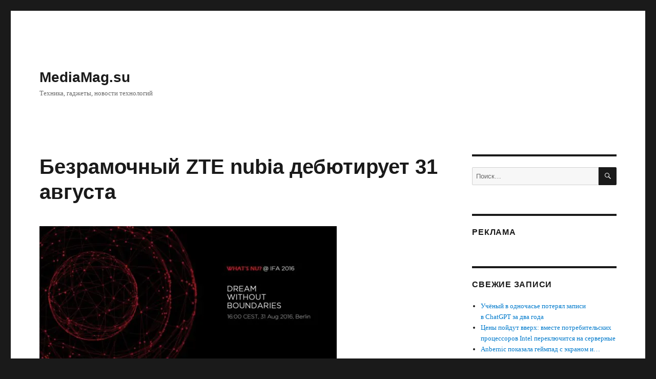

--- FILE ---
content_type: text/html; charset=UTF-8
request_url: https://mediamag.su/2016/08/19/%D0%B1%D0%B5%D0%B7%D1%80%D0%B0%D0%BC%D0%BE%D1%87%D0%BD%D1%8B%D0%B9-zte-nubia-%D0%B4%D0%B5%D0%B1%D1%8E%D1%82%D0%B8%D1%80%D1%83%D0%B5%D1%82-31-%D0%B0%D0%B2%D0%B3%D1%83%D1%81%D1%82%D0%B0/
body_size: 13063
content:
<!DOCTYPE html>
<html lang="ru-RU" class="no-js">
<head>
	<meta charset="UTF-8">
	<meta name="viewport" content="width=device-width, initial-scale=1">
	<link rel="profile" href="https://gmpg.org/xfn/11">
		<link rel="pingback" href="https://mediamag.su/xmlrpc.php">
		<script>(function(html){html.className = html.className.replace(/\bno-js\b/,'js')})(document.documentElement);</script>
<meta name='robots' content='index, follow, max-image-preview:large, max-snippet:-1, max-video-preview:-1' />

	<!-- This site is optimized with the Yoast SEO Premium plugin v19.3 (Yoast SEO v19.7) - https://yoast.com/wordpress/plugins/seo/ -->
	<title>Безрамочный ZTE nubia дебютирует 31 августа - MediaMag.su</title>
	<link rel="canonical" href="https://mediamag.su/2016/08/19/безрамочный-zte-nubia-дебютирует-31-августа/" />
	<meta property="og:locale" content="ru_RU" />
	<meta property="og:type" content="article" />
	<meta property="og:title" content="Безрамочный ZTE nubia дебютирует 31 августа" />
	<meta property="og:description" content="Компания ZTE начала подогревать интерес к своей предстоящей презентации 31 августа в преддверии открытия выставки IFA 2016, которая пройдет в Берлине с 2 по 7 сентября 2016 года. Тизер, опубликованный компанией, на специальным мини-сайте, намекает, что на мероприятии будет представлен смартфон с тонкими рамками вокруг дисплея. Это может оказаться и полностью новое устройство, но скептики &hellip; Читать далее «Безрамочный ZTE nubia дебютирует 31 августа»" />
	<meta property="og:url" content="https://mediamag.su/2016/08/19/безрамочный-zte-nubia-дебютирует-31-августа/" />
	<meta property="og:site_name" content="MediaMag.su" />
	<meta property="article:published_time" content="2016-08-19T16:09:00+00:00" />
	<meta property="og:image" content="https://mediamag.su/wp-content/uploads/2016/08/479640-1.jpg" />
	<meta property="og:image:width" content="580" />
	<meta property="og:image:height" content="276" />
	<meta property="og:image:type" content="image/jpeg" />
	<meta name="author" content="TechnoMag" />
	<meta name="twitter:card" content="summary_large_image" />
	<meta name="twitter:label1" content="Написано автором" />
	<meta name="twitter:data1" content="TechnoMag" />
	<script type="application/ld+json" class="yoast-schema-graph">{"@context":"https://schema.org","@graph":[{"@type":"Article","@id":"https://mediamag.su/2016/08/19/%d0%b1%d0%b5%d0%b7%d1%80%d0%b0%d0%bc%d0%be%d1%87%d0%bd%d1%8b%d0%b9-zte-nubia-%d0%b4%d0%b5%d0%b1%d1%8e%d1%82%d0%b8%d1%80%d1%83%d0%b5%d1%82-31-%d0%b0%d0%b2%d0%b3%d1%83%d1%81%d1%82%d0%b0/#article","isPartOf":{"@id":"https://mediamag.su/2016/08/19/%d0%b1%d0%b5%d0%b7%d1%80%d0%b0%d0%bc%d0%be%d1%87%d0%bd%d1%8b%d0%b9-zte-nubia-%d0%b4%d0%b5%d0%b1%d1%8e%d1%82%d0%b8%d1%80%d1%83%d0%b5%d1%82-31-%d0%b0%d0%b2%d0%b3%d1%83%d1%81%d1%82%d0%b0/"},"author":{"name":"TechnoMag","@id":"https://mediamag.su/#/schema/person/f5a2d70fdbcc61c567e3b74fb320cf29"},"headline":"Безрамочный ZTE nubia дебютирует 31 августа","datePublished":"2016-08-19T16:09:00+00:00","dateModified":"2016-08-19T16:09:00+00:00","mainEntityOfPage":{"@id":"https://mediamag.su/2016/08/19/%d0%b1%d0%b5%d0%b7%d1%80%d0%b0%d0%bc%d0%be%d1%87%d0%bd%d1%8b%d0%b9-zte-nubia-%d0%b4%d0%b5%d0%b1%d1%8e%d1%82%d0%b8%d1%80%d1%83%d0%b5%d1%82-31-%d0%b0%d0%b2%d0%b3%d1%83%d1%81%d1%82%d0%b0/"},"wordCount":10,"commentCount":0,"publisher":{"@id":"https://mediamag.su/#organization"},"image":{"@id":"https://mediamag.su/2016/08/19/%d0%b1%d0%b5%d0%b7%d1%80%d0%b0%d0%bc%d0%be%d1%87%d0%bd%d1%8b%d0%b9-zte-nubia-%d0%b4%d0%b5%d0%b1%d1%8e%d1%82%d0%b8%d1%80%d1%83%d0%b5%d1%82-31-%d0%b0%d0%b2%d0%b3%d1%83%d1%81%d1%82%d0%b0/#primaryimage"},"thumbnailUrl":"https://mediamag.su/wp-content/uploads/2016/08/479640-1.jpg","articleSection":["Все новости"],"inLanguage":"ru-RU","potentialAction":[{"@type":"CommentAction","name":"Comment","target":["https://mediamag.su/2016/08/19/%d0%b1%d0%b5%d0%b7%d1%80%d0%b0%d0%bc%d0%be%d1%87%d0%bd%d1%8b%d0%b9-zte-nubia-%d0%b4%d0%b5%d0%b1%d1%8e%d1%82%d0%b8%d1%80%d1%83%d0%b5%d1%82-31-%d0%b0%d0%b2%d0%b3%d1%83%d1%81%d1%82%d0%b0/#respond"]}]},{"@type":"WebPage","@id":"https://mediamag.su/2016/08/19/%d0%b1%d0%b5%d0%b7%d1%80%d0%b0%d0%bc%d0%be%d1%87%d0%bd%d1%8b%d0%b9-zte-nubia-%d0%b4%d0%b5%d0%b1%d1%8e%d1%82%d0%b8%d1%80%d1%83%d0%b5%d1%82-31-%d0%b0%d0%b2%d0%b3%d1%83%d1%81%d1%82%d0%b0/","url":"https://mediamag.su/2016/08/19/%d0%b1%d0%b5%d0%b7%d1%80%d0%b0%d0%bc%d0%be%d1%87%d0%bd%d1%8b%d0%b9-zte-nubia-%d0%b4%d0%b5%d0%b1%d1%8e%d1%82%d0%b8%d1%80%d1%83%d0%b5%d1%82-31-%d0%b0%d0%b2%d0%b3%d1%83%d1%81%d1%82%d0%b0/","name":"Безрамочный ZTE nubia дебютирует 31 августа - MediaMag.su","isPartOf":{"@id":"https://mediamag.su/#website"},"primaryImageOfPage":{"@id":"https://mediamag.su/2016/08/19/%d0%b1%d0%b5%d0%b7%d1%80%d0%b0%d0%bc%d0%be%d1%87%d0%bd%d1%8b%d0%b9-zte-nubia-%d0%b4%d0%b5%d0%b1%d1%8e%d1%82%d0%b8%d1%80%d1%83%d0%b5%d1%82-31-%d0%b0%d0%b2%d0%b3%d1%83%d1%81%d1%82%d0%b0/#primaryimage"},"image":{"@id":"https://mediamag.su/2016/08/19/%d0%b1%d0%b5%d0%b7%d1%80%d0%b0%d0%bc%d0%be%d1%87%d0%bd%d1%8b%d0%b9-zte-nubia-%d0%b4%d0%b5%d0%b1%d1%8e%d1%82%d0%b8%d1%80%d1%83%d0%b5%d1%82-31-%d0%b0%d0%b2%d0%b3%d1%83%d1%81%d1%82%d0%b0/#primaryimage"},"thumbnailUrl":"https://mediamag.su/wp-content/uploads/2016/08/479640-1.jpg","datePublished":"2016-08-19T16:09:00+00:00","dateModified":"2016-08-19T16:09:00+00:00","breadcrumb":{"@id":"https://mediamag.su/2016/08/19/%d0%b1%d0%b5%d0%b7%d1%80%d0%b0%d0%bc%d0%be%d1%87%d0%bd%d1%8b%d0%b9-zte-nubia-%d0%b4%d0%b5%d0%b1%d1%8e%d1%82%d0%b8%d1%80%d1%83%d0%b5%d1%82-31-%d0%b0%d0%b2%d0%b3%d1%83%d1%81%d1%82%d0%b0/#breadcrumb"},"inLanguage":"ru-RU","potentialAction":[{"@type":"ReadAction","target":["https://mediamag.su/2016/08/19/%d0%b1%d0%b5%d0%b7%d1%80%d0%b0%d0%bc%d0%be%d1%87%d0%bd%d1%8b%d0%b9-zte-nubia-%d0%b4%d0%b5%d0%b1%d1%8e%d1%82%d0%b8%d1%80%d1%83%d0%b5%d1%82-31-%d0%b0%d0%b2%d0%b3%d1%83%d1%81%d1%82%d0%b0/"]}]},{"@type":"ImageObject","inLanguage":"ru-RU","@id":"https://mediamag.su/2016/08/19/%d0%b1%d0%b5%d0%b7%d1%80%d0%b0%d0%bc%d0%be%d1%87%d0%bd%d1%8b%d0%b9-zte-nubia-%d0%b4%d0%b5%d0%b1%d1%8e%d1%82%d0%b8%d1%80%d1%83%d0%b5%d1%82-31-%d0%b0%d0%b2%d0%b3%d1%83%d1%81%d1%82%d0%b0/#primaryimage","url":"https://mediamag.su/wp-content/uploads/2016/08/479640-1.jpg","contentUrl":"https://mediamag.su/wp-content/uploads/2016/08/479640-1.jpg","width":580,"height":276},{"@type":"BreadcrumbList","@id":"https://mediamag.su/2016/08/19/%d0%b1%d0%b5%d0%b7%d1%80%d0%b0%d0%bc%d0%be%d1%87%d0%bd%d1%8b%d0%b9-zte-nubia-%d0%b4%d0%b5%d0%b1%d1%8e%d1%82%d0%b8%d1%80%d1%83%d0%b5%d1%82-31-%d0%b0%d0%b2%d0%b3%d1%83%d1%81%d1%82%d0%b0/#breadcrumb","itemListElement":[{"@type":"ListItem","position":1,"name":"Главная страница","item":"https://mediamag.su/"},{"@type":"ListItem","position":2,"name":"Безрамочный ZTE nubia дебютирует 31 августа"}]},{"@type":"WebSite","@id":"https://mediamag.su/#website","url":"https://mediamag.su/","name":"MediaMag.su","description":"Техника, гаджеты, новости технологий","publisher":{"@id":"https://mediamag.su/#organization"},"potentialAction":[{"@type":"SearchAction","target":{"@type":"EntryPoint","urlTemplate":"https://mediamag.su/?s={search_term_string}"},"query-input":"required name=search_term_string"}],"inLanguage":"ru-RU"},{"@type":"Organization","@id":"https://mediamag.su/#organization","name":"MediaMag.su","url":"https://mediamag.su/","sameAs":[],"logo":{"@type":"ImageObject","inLanguage":"ru-RU","@id":"https://mediamag.su/#/schema/logo/image/","url":"https://mediamag.su/wp-content/uploads/2022/11/cropped-3W71zzwkiHXDpVhMHequmak8Upi9wWjZB32pXQeFXwHRNCfHFPwYPoFPQzRRj1NxPmffiqoZuStPxxZoWzco5Cc4oLgdTkpuWWHgvzK9GaSdQjgP1xZetv-e1668270563846.jpeg","contentUrl":"https://mediamag.su/wp-content/uploads/2022/11/cropped-3W71zzwkiHXDpVhMHequmak8Upi9wWjZB32pXQeFXwHRNCfHFPwYPoFPQzRRj1NxPmffiqoZuStPxxZoWzco5Cc4oLgdTkpuWWHgvzK9GaSdQjgP1xZetv-e1668270563846.jpeg","width":1200,"height":429,"caption":"MediaMag.su"},"image":{"@id":"https://mediamag.su/#/schema/logo/image/"}},{"@type":"Person","@id":"https://mediamag.su/#/schema/person/f5a2d70fdbcc61c567e3b74fb320cf29","name":"TechnoMag","url":"https://mediamag.su/author/technomag/"}]}</script>
	<!-- / Yoast SEO Premium plugin. -->


<link rel="alternate" type="application/rss+xml" title="MediaMag.su &raquo; Лента" href="https://mediamag.su/feed/" />
<link rel="alternate" type="application/rss+xml" title="MediaMag.su &raquo; Лента комментариев" href="https://mediamag.su/comments/feed/" />
<link rel="alternate" type="application/rss+xml" title="MediaMag.su &raquo; Лента комментариев к &laquo;Безрамочный ZTE nubia дебютирует 31 августа&raquo;" href="https://mediamag.su/2016/08/19/%d0%b1%d0%b5%d0%b7%d1%80%d0%b0%d0%bc%d0%be%d1%87%d0%bd%d1%8b%d0%b9-zte-nubia-%d0%b4%d0%b5%d0%b1%d1%8e%d1%82%d0%b8%d1%80%d1%83%d0%b5%d1%82-31-%d0%b0%d0%b2%d0%b3%d1%83%d1%81%d1%82%d0%b0/feed/" />
<script>
window._wpemojiSettings = {"baseUrl":"https:\/\/s.w.org\/images\/core\/emoji\/14.0.0\/72x72\/","ext":".png","svgUrl":"https:\/\/s.w.org\/images\/core\/emoji\/14.0.0\/svg\/","svgExt":".svg","source":{"concatemoji":"https:\/\/mediamag.su\/wp-includes\/js\/wp-emoji-release.min.js?ver=6.4.1"}};
/*! This file is auto-generated */
!function(i,n){var o,s,e;function c(e){try{var t={supportTests:e,timestamp:(new Date).valueOf()};sessionStorage.setItem(o,JSON.stringify(t))}catch(e){}}function p(e,t,n){e.clearRect(0,0,e.canvas.width,e.canvas.height),e.fillText(t,0,0);var t=new Uint32Array(e.getImageData(0,0,e.canvas.width,e.canvas.height).data),r=(e.clearRect(0,0,e.canvas.width,e.canvas.height),e.fillText(n,0,0),new Uint32Array(e.getImageData(0,0,e.canvas.width,e.canvas.height).data));return t.every(function(e,t){return e===r[t]})}function u(e,t,n){switch(t){case"flag":return n(e,"\ud83c\udff3\ufe0f\u200d\u26a7\ufe0f","\ud83c\udff3\ufe0f\u200b\u26a7\ufe0f")?!1:!n(e,"\ud83c\uddfa\ud83c\uddf3","\ud83c\uddfa\u200b\ud83c\uddf3")&&!n(e,"\ud83c\udff4\udb40\udc67\udb40\udc62\udb40\udc65\udb40\udc6e\udb40\udc67\udb40\udc7f","\ud83c\udff4\u200b\udb40\udc67\u200b\udb40\udc62\u200b\udb40\udc65\u200b\udb40\udc6e\u200b\udb40\udc67\u200b\udb40\udc7f");case"emoji":return!n(e,"\ud83e\udef1\ud83c\udffb\u200d\ud83e\udef2\ud83c\udfff","\ud83e\udef1\ud83c\udffb\u200b\ud83e\udef2\ud83c\udfff")}return!1}function f(e,t,n){var r="undefined"!=typeof WorkerGlobalScope&&self instanceof WorkerGlobalScope?new OffscreenCanvas(300,150):i.createElement("canvas"),a=r.getContext("2d",{willReadFrequently:!0}),o=(a.textBaseline="top",a.font="600 32px Arial",{});return e.forEach(function(e){o[e]=t(a,e,n)}),o}function t(e){var t=i.createElement("script");t.src=e,t.defer=!0,i.head.appendChild(t)}"undefined"!=typeof Promise&&(o="wpEmojiSettingsSupports",s=["flag","emoji"],n.supports={everything:!0,everythingExceptFlag:!0},e=new Promise(function(e){i.addEventListener("DOMContentLoaded",e,{once:!0})}),new Promise(function(t){var n=function(){try{var e=JSON.parse(sessionStorage.getItem(o));if("object"==typeof e&&"number"==typeof e.timestamp&&(new Date).valueOf()<e.timestamp+604800&&"object"==typeof e.supportTests)return e.supportTests}catch(e){}return null}();if(!n){if("undefined"!=typeof Worker&&"undefined"!=typeof OffscreenCanvas&&"undefined"!=typeof URL&&URL.createObjectURL&&"undefined"!=typeof Blob)try{var e="postMessage("+f.toString()+"("+[JSON.stringify(s),u.toString(),p.toString()].join(",")+"));",r=new Blob([e],{type:"text/javascript"}),a=new Worker(URL.createObjectURL(r),{name:"wpTestEmojiSupports"});return void(a.onmessage=function(e){c(n=e.data),a.terminate(),t(n)})}catch(e){}c(n=f(s,u,p))}t(n)}).then(function(e){for(var t in e)n.supports[t]=e[t],n.supports.everything=n.supports.everything&&n.supports[t],"flag"!==t&&(n.supports.everythingExceptFlag=n.supports.everythingExceptFlag&&n.supports[t]);n.supports.everythingExceptFlag=n.supports.everythingExceptFlag&&!n.supports.flag,n.DOMReady=!1,n.readyCallback=function(){n.DOMReady=!0}}).then(function(){return e}).then(function(){var e;n.supports.everything||(n.readyCallback(),(e=n.source||{}).concatemoji?t(e.concatemoji):e.wpemoji&&e.twemoji&&(t(e.twemoji),t(e.wpemoji)))}))}((window,document),window._wpemojiSettings);
</script>
<style id='wp-emoji-styles-inline-css'>

	img.wp-smiley, img.emoji {
		display: inline !important;
		border: none !important;
		box-shadow: none !important;
		height: 1em !important;
		width: 1em !important;
		margin: 0 0.07em !important;
		vertical-align: -0.1em !important;
		background: none !important;
		padding: 0 !important;
	}
</style>
<link rel='stylesheet' id='wp-block-library-css' href='https://mediamag.su/wp-includes/css/dist/block-library/style.min.css?ver=6.4.1' media='all' />
<style id='wp-block-library-theme-inline-css'>
.wp-block-audio figcaption{color:#555;font-size:13px;text-align:center}.is-dark-theme .wp-block-audio figcaption{color:hsla(0,0%,100%,.65)}.wp-block-audio{margin:0 0 1em}.wp-block-code{border:1px solid #ccc;border-radius:4px;font-family:Menlo,Consolas,monaco,monospace;padding:.8em 1em}.wp-block-embed figcaption{color:#555;font-size:13px;text-align:center}.is-dark-theme .wp-block-embed figcaption{color:hsla(0,0%,100%,.65)}.wp-block-embed{margin:0 0 1em}.blocks-gallery-caption{color:#555;font-size:13px;text-align:center}.is-dark-theme .blocks-gallery-caption{color:hsla(0,0%,100%,.65)}.wp-block-image figcaption{color:#555;font-size:13px;text-align:center}.is-dark-theme .wp-block-image figcaption{color:hsla(0,0%,100%,.65)}.wp-block-image{margin:0 0 1em}.wp-block-pullquote{border-bottom:4px solid;border-top:4px solid;color:currentColor;margin-bottom:1.75em}.wp-block-pullquote cite,.wp-block-pullquote footer,.wp-block-pullquote__citation{color:currentColor;font-size:.8125em;font-style:normal;text-transform:uppercase}.wp-block-quote{border-left:.25em solid;margin:0 0 1.75em;padding-left:1em}.wp-block-quote cite,.wp-block-quote footer{color:currentColor;font-size:.8125em;font-style:normal;position:relative}.wp-block-quote.has-text-align-right{border-left:none;border-right:.25em solid;padding-left:0;padding-right:1em}.wp-block-quote.has-text-align-center{border:none;padding-left:0}.wp-block-quote.is-large,.wp-block-quote.is-style-large,.wp-block-quote.is-style-plain{border:none}.wp-block-search .wp-block-search__label{font-weight:700}.wp-block-search__button{border:1px solid #ccc;padding:.375em .625em}:where(.wp-block-group.has-background){padding:1.25em 2.375em}.wp-block-separator.has-css-opacity{opacity:.4}.wp-block-separator{border:none;border-bottom:2px solid;margin-left:auto;margin-right:auto}.wp-block-separator.has-alpha-channel-opacity{opacity:1}.wp-block-separator:not(.is-style-wide):not(.is-style-dots){width:100px}.wp-block-separator.has-background:not(.is-style-dots){border-bottom:none;height:1px}.wp-block-separator.has-background:not(.is-style-wide):not(.is-style-dots){height:2px}.wp-block-table{margin:0 0 1em}.wp-block-table td,.wp-block-table th{word-break:normal}.wp-block-table figcaption{color:#555;font-size:13px;text-align:center}.is-dark-theme .wp-block-table figcaption{color:hsla(0,0%,100%,.65)}.wp-block-video figcaption{color:#555;font-size:13px;text-align:center}.is-dark-theme .wp-block-video figcaption{color:hsla(0,0%,100%,.65)}.wp-block-video{margin:0 0 1em}.wp-block-template-part.has-background{margin-bottom:0;margin-top:0;padding:1.25em 2.375em}
</style>
<style id='classic-theme-styles-inline-css'>
/*! This file is auto-generated */
.wp-block-button__link{color:#fff;background-color:#32373c;border-radius:9999px;box-shadow:none;text-decoration:none;padding:calc(.667em + 2px) calc(1.333em + 2px);font-size:1.125em}.wp-block-file__button{background:#32373c;color:#fff;text-decoration:none}
</style>
<style id='global-styles-inline-css'>
body{--wp--preset--color--black: #000000;--wp--preset--color--cyan-bluish-gray: #abb8c3;--wp--preset--color--white: #fff;--wp--preset--color--pale-pink: #f78da7;--wp--preset--color--vivid-red: #cf2e2e;--wp--preset--color--luminous-vivid-orange: #ff6900;--wp--preset--color--luminous-vivid-amber: #fcb900;--wp--preset--color--light-green-cyan: #7bdcb5;--wp--preset--color--vivid-green-cyan: #00d084;--wp--preset--color--pale-cyan-blue: #8ed1fc;--wp--preset--color--vivid-cyan-blue: #0693e3;--wp--preset--color--vivid-purple: #9b51e0;--wp--preset--color--dark-gray: #1a1a1a;--wp--preset--color--medium-gray: #686868;--wp--preset--color--light-gray: #e5e5e5;--wp--preset--color--blue-gray: #4d545c;--wp--preset--color--bright-blue: #007acc;--wp--preset--color--light-blue: #9adffd;--wp--preset--color--dark-brown: #402b30;--wp--preset--color--medium-brown: #774e24;--wp--preset--color--dark-red: #640c1f;--wp--preset--color--bright-red: #ff675f;--wp--preset--color--yellow: #ffef8e;--wp--preset--gradient--vivid-cyan-blue-to-vivid-purple: linear-gradient(135deg,rgba(6,147,227,1) 0%,rgb(155,81,224) 100%);--wp--preset--gradient--light-green-cyan-to-vivid-green-cyan: linear-gradient(135deg,rgb(122,220,180) 0%,rgb(0,208,130) 100%);--wp--preset--gradient--luminous-vivid-amber-to-luminous-vivid-orange: linear-gradient(135deg,rgba(252,185,0,1) 0%,rgba(255,105,0,1) 100%);--wp--preset--gradient--luminous-vivid-orange-to-vivid-red: linear-gradient(135deg,rgba(255,105,0,1) 0%,rgb(207,46,46) 100%);--wp--preset--gradient--very-light-gray-to-cyan-bluish-gray: linear-gradient(135deg,rgb(238,238,238) 0%,rgb(169,184,195) 100%);--wp--preset--gradient--cool-to-warm-spectrum: linear-gradient(135deg,rgb(74,234,220) 0%,rgb(151,120,209) 20%,rgb(207,42,186) 40%,rgb(238,44,130) 60%,rgb(251,105,98) 80%,rgb(254,248,76) 100%);--wp--preset--gradient--blush-light-purple: linear-gradient(135deg,rgb(255,206,236) 0%,rgb(152,150,240) 100%);--wp--preset--gradient--blush-bordeaux: linear-gradient(135deg,rgb(254,205,165) 0%,rgb(254,45,45) 50%,rgb(107,0,62) 100%);--wp--preset--gradient--luminous-dusk: linear-gradient(135deg,rgb(255,203,112) 0%,rgb(199,81,192) 50%,rgb(65,88,208) 100%);--wp--preset--gradient--pale-ocean: linear-gradient(135deg,rgb(255,245,203) 0%,rgb(182,227,212) 50%,rgb(51,167,181) 100%);--wp--preset--gradient--electric-grass: linear-gradient(135deg,rgb(202,248,128) 0%,rgb(113,206,126) 100%);--wp--preset--gradient--midnight: linear-gradient(135deg,rgb(2,3,129) 0%,rgb(40,116,252) 100%);--wp--preset--font-size--small: 13px;--wp--preset--font-size--medium: 20px;--wp--preset--font-size--large: 36px;--wp--preset--font-size--x-large: 42px;--wp--preset--spacing--20: 0.44rem;--wp--preset--spacing--30: 0.67rem;--wp--preset--spacing--40: 1rem;--wp--preset--spacing--50: 1.5rem;--wp--preset--spacing--60: 2.25rem;--wp--preset--spacing--70: 3.38rem;--wp--preset--spacing--80: 5.06rem;--wp--preset--shadow--natural: 6px 6px 9px rgba(0, 0, 0, 0.2);--wp--preset--shadow--deep: 12px 12px 50px rgba(0, 0, 0, 0.4);--wp--preset--shadow--sharp: 6px 6px 0px rgba(0, 0, 0, 0.2);--wp--preset--shadow--outlined: 6px 6px 0px -3px rgba(255, 255, 255, 1), 6px 6px rgba(0, 0, 0, 1);--wp--preset--shadow--crisp: 6px 6px 0px rgba(0, 0, 0, 1);}:where(.is-layout-flex){gap: 0.5em;}:where(.is-layout-grid){gap: 0.5em;}body .is-layout-flow > .alignleft{float: left;margin-inline-start: 0;margin-inline-end: 2em;}body .is-layout-flow > .alignright{float: right;margin-inline-start: 2em;margin-inline-end: 0;}body .is-layout-flow > .aligncenter{margin-left: auto !important;margin-right: auto !important;}body .is-layout-constrained > .alignleft{float: left;margin-inline-start: 0;margin-inline-end: 2em;}body .is-layout-constrained > .alignright{float: right;margin-inline-start: 2em;margin-inline-end: 0;}body .is-layout-constrained > .aligncenter{margin-left: auto !important;margin-right: auto !important;}body .is-layout-constrained > :where(:not(.alignleft):not(.alignright):not(.alignfull)){max-width: var(--wp--style--global--content-size);margin-left: auto !important;margin-right: auto !important;}body .is-layout-constrained > .alignwide{max-width: var(--wp--style--global--wide-size);}body .is-layout-flex{display: flex;}body .is-layout-flex{flex-wrap: wrap;align-items: center;}body .is-layout-flex > *{margin: 0;}body .is-layout-grid{display: grid;}body .is-layout-grid > *{margin: 0;}:where(.wp-block-columns.is-layout-flex){gap: 2em;}:where(.wp-block-columns.is-layout-grid){gap: 2em;}:where(.wp-block-post-template.is-layout-flex){gap: 1.25em;}:where(.wp-block-post-template.is-layout-grid){gap: 1.25em;}.has-black-color{color: var(--wp--preset--color--black) !important;}.has-cyan-bluish-gray-color{color: var(--wp--preset--color--cyan-bluish-gray) !important;}.has-white-color{color: var(--wp--preset--color--white) !important;}.has-pale-pink-color{color: var(--wp--preset--color--pale-pink) !important;}.has-vivid-red-color{color: var(--wp--preset--color--vivid-red) !important;}.has-luminous-vivid-orange-color{color: var(--wp--preset--color--luminous-vivid-orange) !important;}.has-luminous-vivid-amber-color{color: var(--wp--preset--color--luminous-vivid-amber) !important;}.has-light-green-cyan-color{color: var(--wp--preset--color--light-green-cyan) !important;}.has-vivid-green-cyan-color{color: var(--wp--preset--color--vivid-green-cyan) !important;}.has-pale-cyan-blue-color{color: var(--wp--preset--color--pale-cyan-blue) !important;}.has-vivid-cyan-blue-color{color: var(--wp--preset--color--vivid-cyan-blue) !important;}.has-vivid-purple-color{color: var(--wp--preset--color--vivid-purple) !important;}.has-black-background-color{background-color: var(--wp--preset--color--black) !important;}.has-cyan-bluish-gray-background-color{background-color: var(--wp--preset--color--cyan-bluish-gray) !important;}.has-white-background-color{background-color: var(--wp--preset--color--white) !important;}.has-pale-pink-background-color{background-color: var(--wp--preset--color--pale-pink) !important;}.has-vivid-red-background-color{background-color: var(--wp--preset--color--vivid-red) !important;}.has-luminous-vivid-orange-background-color{background-color: var(--wp--preset--color--luminous-vivid-orange) !important;}.has-luminous-vivid-amber-background-color{background-color: var(--wp--preset--color--luminous-vivid-amber) !important;}.has-light-green-cyan-background-color{background-color: var(--wp--preset--color--light-green-cyan) !important;}.has-vivid-green-cyan-background-color{background-color: var(--wp--preset--color--vivid-green-cyan) !important;}.has-pale-cyan-blue-background-color{background-color: var(--wp--preset--color--pale-cyan-blue) !important;}.has-vivid-cyan-blue-background-color{background-color: var(--wp--preset--color--vivid-cyan-blue) !important;}.has-vivid-purple-background-color{background-color: var(--wp--preset--color--vivid-purple) !important;}.has-black-border-color{border-color: var(--wp--preset--color--black) !important;}.has-cyan-bluish-gray-border-color{border-color: var(--wp--preset--color--cyan-bluish-gray) !important;}.has-white-border-color{border-color: var(--wp--preset--color--white) !important;}.has-pale-pink-border-color{border-color: var(--wp--preset--color--pale-pink) !important;}.has-vivid-red-border-color{border-color: var(--wp--preset--color--vivid-red) !important;}.has-luminous-vivid-orange-border-color{border-color: var(--wp--preset--color--luminous-vivid-orange) !important;}.has-luminous-vivid-amber-border-color{border-color: var(--wp--preset--color--luminous-vivid-amber) !important;}.has-light-green-cyan-border-color{border-color: var(--wp--preset--color--light-green-cyan) !important;}.has-vivid-green-cyan-border-color{border-color: var(--wp--preset--color--vivid-green-cyan) !important;}.has-pale-cyan-blue-border-color{border-color: var(--wp--preset--color--pale-cyan-blue) !important;}.has-vivid-cyan-blue-border-color{border-color: var(--wp--preset--color--vivid-cyan-blue) !important;}.has-vivid-purple-border-color{border-color: var(--wp--preset--color--vivid-purple) !important;}.has-vivid-cyan-blue-to-vivid-purple-gradient-background{background: var(--wp--preset--gradient--vivid-cyan-blue-to-vivid-purple) !important;}.has-light-green-cyan-to-vivid-green-cyan-gradient-background{background: var(--wp--preset--gradient--light-green-cyan-to-vivid-green-cyan) !important;}.has-luminous-vivid-amber-to-luminous-vivid-orange-gradient-background{background: var(--wp--preset--gradient--luminous-vivid-amber-to-luminous-vivid-orange) !important;}.has-luminous-vivid-orange-to-vivid-red-gradient-background{background: var(--wp--preset--gradient--luminous-vivid-orange-to-vivid-red) !important;}.has-very-light-gray-to-cyan-bluish-gray-gradient-background{background: var(--wp--preset--gradient--very-light-gray-to-cyan-bluish-gray) !important;}.has-cool-to-warm-spectrum-gradient-background{background: var(--wp--preset--gradient--cool-to-warm-spectrum) !important;}.has-blush-light-purple-gradient-background{background: var(--wp--preset--gradient--blush-light-purple) !important;}.has-blush-bordeaux-gradient-background{background: var(--wp--preset--gradient--blush-bordeaux) !important;}.has-luminous-dusk-gradient-background{background: var(--wp--preset--gradient--luminous-dusk) !important;}.has-pale-ocean-gradient-background{background: var(--wp--preset--gradient--pale-ocean) !important;}.has-electric-grass-gradient-background{background: var(--wp--preset--gradient--electric-grass) !important;}.has-midnight-gradient-background{background: var(--wp--preset--gradient--midnight) !important;}.has-small-font-size{font-size: var(--wp--preset--font-size--small) !important;}.has-medium-font-size{font-size: var(--wp--preset--font-size--medium) !important;}.has-large-font-size{font-size: var(--wp--preset--font-size--large) !important;}.has-x-large-font-size{font-size: var(--wp--preset--font-size--x-large) !important;}
.wp-block-navigation a:where(:not(.wp-element-button)){color: inherit;}
:where(.wp-block-post-template.is-layout-flex){gap: 1.25em;}:where(.wp-block-post-template.is-layout-grid){gap: 1.25em;}
:where(.wp-block-columns.is-layout-flex){gap: 2em;}:where(.wp-block-columns.is-layout-grid){gap: 2em;}
.wp-block-pullquote{font-size: 1.5em;line-height: 1.6;}
</style>
<link rel='stylesheet' id='genericons-css' href='https://mediamag.su/wp-content/themes/twentysixteen/genericons/genericons.css?ver=20201208' media='all' />
<link rel='stylesheet' id='twentysixteen-style-css' href='https://mediamag.su/wp-content/themes/twentysixteen/style.css?ver=20221101' media='all' />
<link rel='stylesheet' id='twentysixteen-block-style-css' href='https://mediamag.su/wp-content/themes/twentysixteen/css/blocks.css?ver=20221004' media='all' />
<!--[if lt IE 10]>
<link rel='stylesheet' id='twentysixteen-ie-css' href='https://mediamag.su/wp-content/themes/twentysixteen/css/ie.css?ver=20170530' media='all' />
<![endif]-->
<!--[if lt IE 9]>
<link rel='stylesheet' id='twentysixteen-ie8-css' href='https://mediamag.su/wp-content/themes/twentysixteen/css/ie8.css?ver=20170530' media='all' />
<![endif]-->
<!--[if lt IE 8]>
<link rel='stylesheet' id='twentysixteen-ie7-css' href='https://mediamag.su/wp-content/themes/twentysixteen/css/ie7.css?ver=20170530' media='all' />
<![endif]-->
<script src="https://mediamag.su/wp-content/plugins/wp-yandex-metrika/assets/YmEc.min.js?ver=1.2.1" id="wp-yandex-metrika_YmEc-js"></script>
<script id="wp-yandex-metrika_YmEc-js-after">
window.tmpwpym={datalayername:'dataLayer',counters:JSON.parse('[{"number":"91147938","webvisor":0}]'),targets:JSON.parse('[]')};
</script>
<script src="https://mediamag.su/wp-includes/js/jquery/jquery.min.js?ver=3.7.1" id="jquery-core-js"></script>
<script src="https://mediamag.su/wp-includes/js/jquery/jquery-migrate.min.js?ver=3.4.1" id="jquery-migrate-js"></script>
<script src="https://mediamag.su/wp-content/plugins/wp-yandex-metrika/assets/frontend.min.js?ver=1.2.1" id="wp-yandex-metrika_frontend-js"></script>
<!--[if lt IE 9]>
<script src="https://mediamag.su/wp-content/themes/twentysixteen/js/html5.js?ver=3.7.3" id="twentysixteen-html5-js"></script>
<![endif]-->
<link rel="https://api.w.org/" href="https://mediamag.su/wp-json/" /><link rel="alternate" type="application/json" href="https://mediamag.su/wp-json/wp/v2/posts/354" /><link rel="EditURI" type="application/rsd+xml" title="RSD" href="https://mediamag.su/xmlrpc.php?rsd" />
<meta name="generator" content="WordPress 6.4.1" />
<link rel='shortlink' href='https://mediamag.su/?p=354' />
<link rel="alternate" type="application/json+oembed" href="https://mediamag.su/wp-json/oembed/1.0/embed?url=https%3A%2F%2Fmediamag.su%2F2016%2F08%2F19%2F%25d0%25b1%25d0%25b5%25d0%25b7%25d1%2580%25d0%25b0%25d0%25bc%25d0%25be%25d1%2587%25d0%25bd%25d1%258b%25d0%25b9-zte-nubia-%25d0%25b4%25d0%25b5%25d0%25b1%25d1%258e%25d1%2582%25d0%25b8%25d1%2580%25d1%2583%25d0%25b5%25d1%2582-31-%25d0%25b0%25d0%25b2%25d0%25b3%25d1%2583%25d1%2581%25d1%2582%25d0%25b0%2F" />
<link rel="alternate" type="text/xml+oembed" href="https://mediamag.su/wp-json/oembed/1.0/embed?url=https%3A%2F%2Fmediamag.su%2F2016%2F08%2F19%2F%25d0%25b1%25d0%25b5%25d0%25b7%25d1%2580%25d0%25b0%25d0%25bc%25d0%25be%25d1%2587%25d0%25bd%25d1%258b%25d0%25b9-zte-nubia-%25d0%25b4%25d0%25b5%25d0%25b1%25d1%258e%25d1%2582%25d0%25b8%25d1%2580%25d1%2583%25d0%25b5%25d1%2582-31-%25d0%25b0%25d0%25b2%25d0%25b3%25d1%2583%25d1%2581%25d1%2582%25d0%25b0%2F&#038;format=xml" />
<style type="text/css">
.feedzy-rss-link-icon:after {
	content: url("https://mediamag.su/wp-content/plugins/feedzy-rss-feeds/img/external-link.png");
	margin-left: 3px;
}
</style>
		<script>document.createElement( "picture" );if(!window.HTMLPictureElement && document.addEventListener) {window.addEventListener("DOMContentLoaded", function() {var s = document.createElement("script");s.src = "https://mediamag.su/wp-content/plugins/webp-express/js/picturefill.min.js";document.body.appendChild(s);});}</script><meta name="verification" content="f612c7d25f5690ad41496fcfdbf8d1" />        <!-- Yandex.Metrica counter -->
        <script type="text/javascript">
            (function (m, e, t, r, i, k, a) {
                m[i] = m[i] || function () {
                    (m[i].a = m[i].a || []).push(arguments)
                };
                m[i].l = 1 * new Date();
                k = e.createElement(t), a = e.getElementsByTagName(t)[0], k.async = 1, k.src = r, a.parentNode.insertBefore(k, a)
            })

            (window, document, "script", "https://mc.yandex.ru/metrika/tag.js", "ym");

            ym("91147938", "init", {
                clickmap: true,
                trackLinks: true,
                accurateTrackBounce: true,
                webvisor: false,
                ecommerce: "dataLayer",
                params: {
                    __ym: {
                        "ymCmsPlugin": {
                            "cms": "wordpress",
                            "cmsVersion":"6.4",
                            "pluginVersion": "1.2.1",
                            "ymCmsRip": "1798894949"
                        }
                    }
                }
            });
        </script>
        <!-- /Yandex.Metrica counter -->
        <link rel="icon" href="https://mediamag.su/wp-content/uploads/2022/11/cropped-android-chrome-512x512-2-32x32.png" sizes="32x32" />
<link rel="icon" href="https://mediamag.su/wp-content/uploads/2022/11/cropped-android-chrome-512x512-2-192x192.png" sizes="192x192" />
<link rel="apple-touch-icon" href="https://mediamag.su/wp-content/uploads/2022/11/cropped-android-chrome-512x512-2-180x180.png" />
<meta name="msapplication-TileImage" content="https://mediamag.su/wp-content/uploads/2022/11/cropped-android-chrome-512x512-2-270x270.png" />
<script
    async="async"
    src="https://cdn-rtb.sape.ru/rtb-b/js/u/028/1162730028.js"
    type="text/javascript">
</script>	
<!-- SAPE RTB JS -->
<script
    async="async"
    src="https://cdn-rtb.sape.ru/rtb-b/js/786/2/22786.js"
    type="text/javascript">
</script>
<!-- SAPE RTB END -->	
</head>

<body class="post-template-default single single-post postid-354 single-format-standard wp-embed-responsive group-blog">
<div id="page" class="site">
	<div class="site-inner">
		<a class="skip-link screen-reader-text" href="#content">Перейти к содержимому</a>

		<header id="masthead" class="site-header">
			<div class="site-header-main">
				<div class="site-branding">
					
											<p class="site-title"><a href="https://mediamag.su/" rel="home">MediaMag.su</a></p>
												<p class="site-description">Техника, гаджеты, новости технологий</p>
									</div><!-- .site-branding -->

							</div><!-- .site-header-main -->

					</header><!-- .site-header -->

		<div id="content" class="site-content">

<div id="primary" class="content-area">
	<main id="main" class="site-main">
		
<article id="post-354" class="post-354 post type-post status-publish format-standard has-post-thumbnail hentry category-news">
	<header class="entry-header">
		<h1 class="entry-title">Безрамочный ZTE nubia дебютирует 31 августа</h1>	</header><!-- .entry-header -->

	
	
		<div class="post-thumbnail">
			<picture><source srcset="https://mediamag.su/wp-content/uploads/2016/08/479640-1.jpg.webp 580w, https://mediamag.su/wp-content/uploads/2016/08/479640-1-300x143.jpg.webp 300w" sizes="(max-width: 709px) 85vw, (max-width: 909px) 67vw, (max-width: 984px) 60vw, (max-width: 1362px) 62vw, 840px" type="image/webp"><img width="580" height="276" src="https://mediamag.su/wp-content/uploads/2016/08/479640-1.jpg" class="attachment-post-thumbnail size-post-thumbnail wp-post-image webpexpress-processed" alt="" decoding="async" fetchpriority="high" srcset="https://mediamag.su/wp-content/uploads/2016/08/479640-1.jpg 580w, https://mediamag.su/wp-content/uploads/2016/08/479640-1-300x143.jpg 300w" sizes="(max-width: 709px) 85vw, (max-width: 909px) 67vw, (max-width: 984px) 60vw, (max-width: 1362px) 62vw, 840px"></picture>	</div><!-- .post-thumbnail -->

	
	<div class="entry-content">
		<p>Компания ZTE начала подогревать интерес к своей предстоящей презентации 31 августа в преддверии открытия выставки IFA 2016, которая пройдет в Берлине с 2 по 7 сентября 2016 года.</p>
<p style="text-align: center"><a class="ferra_anc" name="479640" /><a class="img-link" href="/photo/mobile/news/zte-bezelless-nubia/30007/479640" target="_blank" rel="nofollow"><picture><source srcset="https://mediamag.su/wp-content/uploads/2016/08/479640.jpg.webp" type="image/webp"><img decoding="async" border="0" src="https://mediamag.su/wp-content/uploads/2016/08/479640.jpg" alt="" class="webpexpress-processed"></picture></a><br /><a href="http://www.ferra.ru/photo/mobile/news/zte-bezelless-nubia/30007/479640" target="_blank" rel="nofollow"><span style="font-size: 85%" /></a></p>
<p>Тизер, опубликованный компанией, на специальным мини-сайте, намекает, что на мероприятии будет представлен смартфон с тонкими рамками вокруг дисплея.</p>
<p>Это может оказаться и полностью новое устройство, но скептики отмечают вероятность международного запуска смартфона <a href="http://www.ferra.ru/ru/mobile/news/2016/06/28/zte-nubia-z11-launched/" target="_blank" rel="nofollow">nubia Z11</a>. Напомним, эта модель вышла в Китае в июне 2016 года и тоже позиционировалась производителем как &#8220;безрамочная&#8221;.</p>
<p>&#013;<br />
Source: Ferra.ru</p>
	</div><!-- .entry-content -->

	<footer class="entry-footer">
		<span class="byline"><span class="author vcard"><span class="screen-reader-text">Автор </span> <a class="url fn n" href="https://mediamag.su/author/technomag/">TechnoMag</a></span></span><span class="posted-on"><span class="screen-reader-text">Опубликовано </span><a href="https://mediamag.su/2016/08/19/%d0%b1%d0%b5%d0%b7%d1%80%d0%b0%d0%bc%d0%be%d1%87%d0%bd%d1%8b%d0%b9-zte-nubia-%d0%b4%d0%b5%d0%b1%d1%8e%d1%82%d0%b8%d1%80%d1%83%d0%b5%d1%82-31-%d0%b0%d0%b2%d0%b3%d1%83%d1%81%d1%82%d0%b0/" rel="bookmark"><time class="entry-date published updated" datetime="2016-08-19T16:09:00+00:00">19 августа, 2016</time></a></span><span class="cat-links"><span class="screen-reader-text">Рубрики </span><a href="https://mediamag.su/category/news/" rel="category tag">Все новости</a></span>			</footer><!-- .entry-footer -->
</article><!-- #post-354 -->

<div id="comments" class="comments-area">

	
	
		<div id="respond" class="comment-respond">
		<h2 id="reply-title" class="comment-reply-title">Добавить комментарий <small><a rel="nofollow" id="cancel-comment-reply-link" href="/2016/08/19/%D0%B1%D0%B5%D0%B7%D1%80%D0%B0%D0%BC%D0%BE%D1%87%D0%BD%D1%8B%D0%B9-zte-nubia-%D0%B4%D0%B5%D0%B1%D1%8E%D1%82%D0%B8%D1%80%D1%83%D0%B5%D1%82-31-%D0%B0%D0%B2%D0%B3%D1%83%D1%81%D1%82%D0%B0/#respond" style="display:none;">Отменить ответ</a></small></h2><p class="must-log-in">Для отправки комментария вам необходимо <a href="https://mediamag.su/wp-login.php?redirect_to=https%3A%2F%2Fmediamag.su%2F2016%2F08%2F19%2F%25d0%25b1%25d0%25b5%25d0%25b7%25d1%2580%25d0%25b0%25d0%25bc%25d0%25be%25d1%2587%25d0%25bd%25d1%258b%25d0%25b9-zte-nubia-%25d0%25b4%25d0%25b5%25d0%25b1%25d1%258e%25d1%2582%25d0%25b8%25d1%2580%25d1%2583%25d0%25b5%25d1%2582-31-%25d0%25b0%25d0%25b2%25d0%25b3%25d1%2583%25d1%2581%25d1%2582%25d0%25b0%2F">авторизоваться</a>.</p>	</div><!-- #respond -->
	
</div><!-- .comments-area -->

	<nav class="navigation post-navigation" aria-label="Записи">
		<h2 class="screen-reader-text">Навигация по записям</h2>
		<div class="nav-links"><div class="nav-previous"><a href="https://mediamag.su/2016/08/19/%d1%81%d0%bc%d0%b0%d1%80%d1%82%d1%84%d0%be%d0%bd-huawei-mate-9-%d0%bf%d0%be%d0%ba%d0%b0%d0%b7%d0%b0%d0%bb%d1%81%d1%8f-%d0%bd%d0%b0-%d1%80%d0%b5%d0%bd%d0%b4%d0%b5%d1%80%d0%b0%d1%85/" rel="prev"><span class="meta-nav" aria-hidden="true">Назад</span> <span class="screen-reader-text">Предыдущая запись:</span> <span class="post-title">Смартфон Huawei Mate 9 показался на рендерах</span></a></div><div class="nav-next"><a href="https://mediamag.su/2016/08/19/%d1%81%d0%bc%d0%b0%d1%80%d1%82%d1%84%d0%be%d0%bd-moto-z-play-%d0%bf%d0%be%d0%ba%d0%b0%d0%b7%d0%b0%d0%bb%d1%81%d1%8f-%d0%bd%d0%b0-%d0%b6%d0%b8%d0%b2%d1%8b%d1%85-%d1%84%d0%be%d1%82%d0%be/" rel="next"><span class="meta-nav" aria-hidden="true">Далее</span> <span class="screen-reader-text">Следующая запись:</span> <span class="post-title">Смартфон Moto Z Play показался на живых фото</span></a></div></div>
	</nav>
	</main><!-- .site-main -->

	
</div><!-- .content-area -->


	<aside id="secondary" class="sidebar widget-area">
		<section id="search-2" class="widget widget_search">
<form role="search" method="get" class="search-form" action="https://mediamag.su/">
	<label>
		<span class="screen-reader-text">Искать:</span>
		<input type="search" class="search-field" placeholder="Поиск&hellip;" value="" name="s" />
	</label>
	<button type="submit" class="search-submit"><span class="screen-reader-text">Поиск</span></button>
</form>
</section><section id="sape_rtb-2" class="widget advert_rtb"><h2 class="widget-title">Реклама</h2><div class="srtb-tag-1162730028"></div></section>
		<section id="recent-posts-2" class="widget widget_recent_entries">
		<h2 class="widget-title">Свежие записи</h2><nav aria-label="Свежие записи">
		<ul>
											<li>
					<a href="https://mediamag.su/2026/01/24/%d1%83%d1%87%d1%91%d0%bd%d1%8b%d0%b9-%d0%b2-%d0%be%d0%b4%d0%bd%d0%be%d1%87%d0%b0%d1%81%d1%8c%d0%b5-%d0%bf%d0%be%d1%82%d0%b5%d1%80%d1%8f%d0%bb-%d0%b7%d0%b0%d0%bf%d0%b8%d1%81%d0%b8-%d0%b2-chat/">Учёный в одночасье потерял записи в ChatGPT за два года</a>
									</li>
											<li>
					<a href="https://mediamag.su/2026/01/24/%d1%86%d0%b5%d0%bd%d1%8b-%d0%bf%d0%be%d0%b9%d0%b4%d1%83%d1%82-%d0%b2%d0%b2%d0%b5%d1%80%d1%85-%d0%b2%d0%bc%d0%b5%d1%81%d1%82%d0%b5-%d0%bf%d0%be%d1%82%d1%80%d0%b5%d0%b1%d0%b8%d1%82%d0%b5%d0%bb%d1%8c/">Цены пойдут вверх: вместе потребительских процессоров Intel переключится на серверные</a>
									</li>
											<li>
					<a href="https://mediamag.su/2026/01/24/anbernic-%d0%bf%d0%be%d0%ba%d0%b0%d0%b7%d0%b0%d0%bb%d0%b0-%d0%b3%d0%b5%d0%b9%d0%bc%d0%bf%d0%b0%d0%b4-%d1%81-%d1%8d%d0%ba%d1%80%d0%b0%d0%bd%d0%be%d0%bc-%d0%b8-%d0%b4%d0%b0%d1%82%d1%87%d0%b8/">Anbernic показала геймпад с экраном и… датчиком пульса</a>
									</li>
											<li>
					<a href="https://mediamag.su/2026/01/24/%d0%ba%d0%b8%d1%82%d0%b0%d0%b9-%d1%80%d0%b0%d0%b7%d1%80%d0%b5%d1%88%d0%b8%d1%82-alibaba-%d0%b8-%d0%b4%d1%80%d1%83%d0%b3%d0%b8%d0%bc-%d0%b7%d0%b0%d0%ba%d1%83%d0%bf%d0%b0%d1%82%d1%8c-%d0%b8%d0%b8/">Китай разрешит Alibaba и другим закупать ИИ-ускорители Nvidia H200, но с нюансом</a>
									</li>
											<li>
					<a href="https://mediamag.su/2026/01/24/%d0%b4%d0%b5%d0%bd%d1%8c-1431-%d0%b8%d0%bc%d0%bf%d0%be%d1%80%d1%82-%d0%b7%d0%be%d0%bb%d0%be%d1%82%d0%b0-%d0%b8%d0%b7-%d1%80%d0%be%d1%81%d1%81%d0%b8%d0%b8-%d0%b2-%d0%ba%d0%b8%d1%82%d0%b0%d0%b9-%d0%b2/">День 1431: импорт золота из России в Китай в 2025 году достиг рекордных значений</a>
									</li>
					</ul>

		</nav></section><section id="sape_rtb-3" class="widget advert_rtb"><h2 class="widget-title">Читайте также</h2><div id="SRTB_801098"></div></section><section id="categories-2" class="widget widget_categories"><h2 class="widget-title">Рубрики</h2><nav aria-label="Рубрики">
			<ul>
					<li class="cat-item cat-item-7"><a href="https://mediamag.su/category/android/">Android</a>
</li>
	<li class="cat-item cat-item-19"><a href="https://mediamag.su/category/apple/">Apple</a>
</li>
	<li class="cat-item cat-item-9"><a href="https://mediamag.su/category/windows/">Windows</a>
</li>
	<li class="cat-item cat-item-39"><a href="https://mediamag.su/category/%d0%b0%d0%b2%d1%82%d0%be/">Авто</a>
</li>
	<li class="cat-item cat-item-13"><a href="https://mediamag.su/category/%d0%b0%d0%b2%d1%82%d0%be-%d0%b8-%d1%82%d1%80%d0%b0%d0%bd%d1%81%d0%bf%d0%be%d1%80%d1%82/">Авто и транспорт</a>
</li>
	<li class="cat-item cat-item-21"><a href="https://mediamag.su/category/%d0%b1%d0%b8%d0%b7%d0%bd%d0%b5%d1%81-%d0%b8-%d1%80%d0%b0%d0%b1%d0%be%d1%82%d0%b0/">Бизнес и работа</a>
</li>
	<li class="cat-item cat-item-41"><a href="https://mediamag.su/category/%d0%b1%d1%8b%d1%82%d0%be%d0%b2%d0%b0%d1%8f-%d1%82%d0%b5%d1%85%d0%bd%d0%b8%d0%ba%d0%b0/">Бытовая техника</a>
</li>
	<li class="cat-item cat-item-1"><a href="https://mediamag.su/category/news/">Все новости</a>
</li>
	<li class="cat-item cat-item-5"><a href="https://mediamag.su/category/%d0%b3%d0%b0%d0%b4%d0%b6%d0%b5%d1%82-%d0%bd%d0%be%d0%b2%d0%be%d1%81%d1%82%d0%b8/">Гаджет новости</a>
</li>
	<li class="cat-item cat-item-14"><a href="https://mediamag.su/category/%d0%b3%d0%b0%d0%b4%d0%b6%d0%b5%d1%82%d1%8b/">Гаджеты</a>
</li>
	<li class="cat-item cat-item-11"><a href="https://mediamag.su/category/%d0%b4%d0%be%d0%bc-%d0%b8-%d1%81%d0%b5%d0%bc%d1%8c%d1%8f/">Дом и семья</a>
</li>
	<li class="cat-item cat-item-27"><a href="https://mediamag.su/category/%d0%b4%d1%80%d1%83%d0%b3%d0%b8%d0%b5-%d0%bd%d0%be%d0%b2%d0%be%d1%81%d1%82%d0%b8/">Другие новости</a>
</li>
	<li class="cat-item cat-item-24"><a href="https://mediamag.su/category/%d0%b6%d0%b5%d0%bb%d0%b5%d0%b7%d0%be/">Железо</a>
</li>
	<li class="cat-item cat-item-22"><a href="https://mediamag.su/category/%d0%b8%d0%b3%d1%80%d1%83%d1%88%d0%ba%d0%b8/">Игрушки</a>
</li>
	<li class="cat-item cat-item-3"><a href="https://mediamag.su/category/%d0%b8%d0%b3%d1%80%d1%8b/">Игры</a>
</li>
	<li class="cat-item cat-item-8"><a href="https://mediamag.su/category/%d0%b8%d0%bd%d1%82%d0%b5%d1%80%d0%b5%d1%81%d0%bd%d0%be%d0%b5/">Интересное</a>
</li>
	<li class="cat-item cat-item-25"><a href="https://mediamag.su/category/%d0%ba%d0%be%d0%bc%d0%bf%d1%8c%d1%8e%d1%82%d0%b5%d1%80%d1%8b/">Компьютеры</a>
</li>
	<li class="cat-item cat-item-6"><a href="https://mediamag.su/category/%d0%ba%d0%be%d0%bd%d1%86%d0%b5%d0%bf%d1%82%d1%8b/">Концепты</a>
</li>
	<li class="cat-item cat-item-29"><a href="https://mediamag.su/category/%d0%bd%d0%b0%d1%83%d0%ba%d0%b0-%d0%b8-%d1%82%d0%b5%d1%85%d0%bd%d0%be%d0%bb%d0%be%d0%b3%d0%b8%d0%b8/">Наука и технологии</a>
</li>
	<li class="cat-item cat-item-10"><a href="https://mediamag.su/category/%d0%bd%d0%be%d0%b2%d0%be%d1%81%d1%82%d0%b8/">Новости</a>
</li>
	<li class="cat-item cat-item-15"><a href="https://mediamag.su/category/%d0%bd%d0%be%d0%b2%d0%be%d1%81%d1%82%d0%b8-it/">Новости IT</a>
</li>
	<li class="cat-item cat-item-18"><a href="https://mediamag.su/category/%d0%bd%d0%be%d0%b2%d1%8b%d0%b5-%d1%82%d0%b5%d1%85%d0%bd%d0%be%d0%bb%d0%be%d0%b3%d0%b8%d0%b8/">Новые технологии</a>
</li>
	<li class="cat-item cat-item-34"><a href="https://mediamag.su/category/%d0%bd%d0%be%d1%83%d1%82%d0%b1%d1%83%d0%ba%d0%b8-%d0%b8-%d0%bf%d0%bb%d0%b0%d0%bd%d1%88%d0%b5%d1%82%d1%8b/">Ноутбуки и планшеты</a>
</li>
	<li class="cat-item cat-item-23"><a href="https://mediamag.su/category/%d0%bf%d0%b5%d1%80%d0%b8%d1%84%d0%b5%d1%80%d0%b8%d1%8f-usb/">Периферия / USB</a>
</li>
	<li class="cat-item cat-item-26"><a href="https://mediamag.su/category/%d0%bf%d0%ba-%d0%b8-%d0%bd%d0%be%d1%83%d1%82%d0%b1%d1%83%d0%ba%d0%b8/">ПК и Ноутбуки</a>
</li>
	<li class="cat-item cat-item-32"><a href="https://mediamag.su/category/%d0%bf%d1%80%d0%b8%d0%bb%d0%be%d0%b6%d0%b5%d0%bd%d0%b8%d1%8f/">Приложения</a>
</li>
	<li class="cat-item cat-item-12"><a href="https://mediamag.su/category/%d1%80%d0%be%d0%b1%d0%be%d1%82%d1%8b/">Роботы</a>
</li>
	<li class="cat-item cat-item-2"><a href="https://mediamag.su/category/%d1%81%d0%bc%d0%b0%d1%80%d1%82%d1%84%d0%be%d0%bd%d1%8b/">Смартфоны</a>
</li>
	<li class="cat-item cat-item-4"><a href="https://mediamag.su/category/%d1%81%d0%be%d1%82%d0%be%d0%b2%d0%b0%d1%8f-%d1%81%d0%b2%d1%8f%d0%b7%d1%8c/">Сотовая связь</a>
</li>
	<li class="cat-item cat-item-16"><a href="https://mediamag.su/category/%d1%81%d0%be%d1%84%d1%82/">Софт</a>
</li>
	<li class="cat-item cat-item-36"><a href="https://mediamag.su/category/%d1%82%d0%b5%d0%bb%d0%b5%d0%b2%d0%b8%d0%b7%d0%be%d1%80%d1%8b/">Телевизоры</a>
</li>
	<li class="cat-item cat-item-17"><a href="https://mediamag.su/category/%d1%82%d0%b5%d0%bb%d0%b5%d1%84%d0%be%d0%bd%d1%8b/">Телефоны</a>
</li>
	<li class="cat-item cat-item-45"><a href="https://mediamag.su/category/%d1%83%d0%bc%d0%bd%d1%8b%d0%b9-%d0%b4%d0%be%d0%bc/">Умный дом</a>
</li>
	<li class="cat-item cat-item-47"><a href="https://mediamag.su/category/%d1%84%d0%b8%d1%82%d0%bd%d0%b5%d1%81-%d0%b8-%d0%b7%d0%b4%d0%be%d1%80%d0%be%d0%b2%d1%8c%d0%b5/">Фитнес и здоровье</a>
</li>
	<li class="cat-item cat-item-43"><a href="https://mediamag.su/category/%d1%84%d0%be%d1%82%d0%be-%d0%b2%d0%b8%d0%b4%d0%b5%d0%be-%d0%b8-%d0%b0%d1%83%d0%b4%d0%b8%d0%be/">Фото, видео и аудио</a>
</li>
	<li class="cat-item cat-item-20"><a href="https://mediamag.su/category/%d1%87%d0%b0%d1%81%d1%8b/">Часы</a>
</li>
			</ul>

			</nav></section><section id="archives-2" class="widget widget_archive"><h2 class="widget-title">Архивы</h2><nav aria-label="Архивы">
			<ul>
					<li><a href='https://mediamag.su/2026/01/'>Январь 2026</a></li>
	<li><a href='https://mediamag.su/2025/12/'>Декабрь 2025</a></li>
	<li><a href='https://mediamag.su/2025/11/'>Ноябрь 2025</a></li>
	<li><a href='https://mediamag.su/2025/10/'>Октябрь 2025</a></li>
	<li><a href='https://mediamag.su/2025/09/'>Сентябрь 2025</a></li>
	<li><a href='https://mediamag.su/2025/08/'>Август 2025</a></li>
	<li><a href='https://mediamag.su/2025/07/'>Июль 2025</a></li>
	<li><a href='https://mediamag.su/2025/06/'>Июнь 2025</a></li>
	<li><a href='https://mediamag.su/2025/05/'>Май 2025</a></li>
	<li><a href='https://mediamag.su/2025/04/'>Апрель 2025</a></li>
	<li><a href='https://mediamag.su/2025/03/'>Март 2025</a></li>
	<li><a href='https://mediamag.su/2025/02/'>Февраль 2025</a></li>
	<li><a href='https://mediamag.su/2025/01/'>Январь 2025</a></li>
	<li><a href='https://mediamag.su/2024/12/'>Декабрь 2024</a></li>
	<li><a href='https://mediamag.su/2024/11/'>Ноябрь 2024</a></li>
	<li><a href='https://mediamag.su/2024/10/'>Октябрь 2024</a></li>
	<li><a href='https://mediamag.su/2024/09/'>Сентябрь 2024</a></li>
	<li><a href='https://mediamag.su/2024/08/'>Август 2024</a></li>
	<li><a href='https://mediamag.su/2024/07/'>Июль 2024</a></li>
	<li><a href='https://mediamag.su/2024/06/'>Июнь 2024</a></li>
	<li><a href='https://mediamag.su/2024/05/'>Май 2024</a></li>
	<li><a href='https://mediamag.su/2024/04/'>Апрель 2024</a></li>
	<li><a href='https://mediamag.su/2024/03/'>Март 2024</a></li>
	<li><a href='https://mediamag.su/2024/02/'>Февраль 2024</a></li>
	<li><a href='https://mediamag.su/2024/01/'>Январь 2024</a></li>
	<li><a href='https://mediamag.su/2023/12/'>Декабрь 2023</a></li>
	<li><a href='https://mediamag.su/2023/11/'>Ноябрь 2023</a></li>
	<li><a href='https://mediamag.su/2023/10/'>Октябрь 2023</a></li>
	<li><a href='https://mediamag.su/2023/09/'>Сентябрь 2023</a></li>
	<li><a href='https://mediamag.su/2023/08/'>Август 2023</a></li>
	<li><a href='https://mediamag.su/2023/07/'>Июль 2023</a></li>
	<li><a href='https://mediamag.su/2023/06/'>Июнь 2023</a></li>
	<li><a href='https://mediamag.su/2023/05/'>Май 2023</a></li>
	<li><a href='https://mediamag.su/2023/04/'>Апрель 2023</a></li>
	<li><a href='https://mediamag.su/2023/03/'>Март 2023</a></li>
	<li><a href='https://mediamag.su/2023/02/'>Февраль 2023</a></li>
	<li><a href='https://mediamag.su/2023/01/'>Январь 2023</a></li>
	<li><a href='https://mediamag.su/2022/12/'>Декабрь 2022</a></li>
	<li><a href='https://mediamag.su/2022/11/'>Ноябрь 2022</a></li>
	<li><a href='https://mediamag.su/2022/10/'>Октябрь 2022</a></li>
	<li><a href='https://mediamag.su/2022/09/'>Сентябрь 2022</a></li>
	<li><a href='https://mediamag.su/2022/08/'>Август 2022</a></li>
	<li><a href='https://mediamag.su/2022/07/'>Июль 2022</a></li>
	<li><a href='https://mediamag.su/2022/06/'>Июнь 2022</a></li>
	<li><a href='https://mediamag.su/2022/05/'>Май 2022</a></li>
	<li><a href='https://mediamag.su/2022/04/'>Апрель 2022</a></li>
	<li><a href='https://mediamag.su/2022/03/'>Март 2022</a></li>
	<li><a href='https://mediamag.su/2022/02/'>Февраль 2022</a></li>
	<li><a href='https://mediamag.su/2022/01/'>Январь 2022</a></li>
	<li><a href='https://mediamag.su/2021/12/'>Декабрь 2021</a></li>
	<li><a href='https://mediamag.su/2021/11/'>Ноябрь 2021</a></li>
	<li><a href='https://mediamag.su/2021/10/'>Октябрь 2021</a></li>
	<li><a href='https://mediamag.su/2021/09/'>Сентябрь 2021</a></li>
	<li><a href='https://mediamag.su/2021/08/'>Август 2021</a></li>
	<li><a href='https://mediamag.su/2021/07/'>Июль 2021</a></li>
	<li><a href='https://mediamag.su/2021/06/'>Июнь 2021</a></li>
	<li><a href='https://mediamag.su/2021/05/'>Май 2021</a></li>
	<li><a href='https://mediamag.su/2021/04/'>Апрель 2021</a></li>
	<li><a href='https://mediamag.su/2021/03/'>Март 2021</a></li>
	<li><a href='https://mediamag.su/2021/02/'>Февраль 2021</a></li>
	<li><a href='https://mediamag.su/2021/01/'>Январь 2021</a></li>
	<li><a href='https://mediamag.su/2020/12/'>Декабрь 2020</a></li>
	<li><a href='https://mediamag.su/2020/11/'>Ноябрь 2020</a></li>
	<li><a href='https://mediamag.su/2020/10/'>Октябрь 2020</a></li>
	<li><a href='https://mediamag.su/2020/09/'>Сентябрь 2020</a></li>
	<li><a href='https://mediamag.su/2020/08/'>Август 2020</a></li>
	<li><a href='https://mediamag.su/2020/07/'>Июль 2020</a></li>
	<li><a href='https://mediamag.su/2020/06/'>Июнь 2020</a></li>
	<li><a href='https://mediamag.su/2020/05/'>Май 2020</a></li>
	<li><a href='https://mediamag.su/2020/04/'>Апрель 2020</a></li>
	<li><a href='https://mediamag.su/2020/03/'>Март 2020</a></li>
	<li><a href='https://mediamag.su/2020/02/'>Февраль 2020</a></li>
	<li><a href='https://mediamag.su/2020/01/'>Январь 2020</a></li>
	<li><a href='https://mediamag.su/2019/12/'>Декабрь 2019</a></li>
	<li><a href='https://mediamag.su/2019/11/'>Ноябрь 2019</a></li>
	<li><a href='https://mediamag.su/2019/10/'>Октябрь 2019</a></li>
	<li><a href='https://mediamag.su/2019/09/'>Сентябрь 2019</a></li>
	<li><a href='https://mediamag.su/2019/08/'>Август 2019</a></li>
	<li><a href='https://mediamag.su/2019/07/'>Июль 2019</a></li>
	<li><a href='https://mediamag.su/2019/06/'>Июнь 2019</a></li>
	<li><a href='https://mediamag.su/2019/05/'>Май 2019</a></li>
	<li><a href='https://mediamag.su/2019/04/'>Апрель 2019</a></li>
	<li><a href='https://mediamag.su/2019/03/'>Март 2019</a></li>
	<li><a href='https://mediamag.su/2019/02/'>Февраль 2019</a></li>
	<li><a href='https://mediamag.su/2019/01/'>Январь 2019</a></li>
	<li><a href='https://mediamag.su/2018/12/'>Декабрь 2018</a></li>
	<li><a href='https://mediamag.su/2018/11/'>Ноябрь 2018</a></li>
	<li><a href='https://mediamag.su/2018/10/'>Октябрь 2018</a></li>
	<li><a href='https://mediamag.su/2018/09/'>Сентябрь 2018</a></li>
	<li><a href='https://mediamag.su/2018/08/'>Август 2018</a></li>
	<li><a href='https://mediamag.su/2018/07/'>Июль 2018</a></li>
	<li><a href='https://mediamag.su/2018/06/'>Июнь 2018</a></li>
	<li><a href='https://mediamag.su/2018/05/'>Май 2018</a></li>
	<li><a href='https://mediamag.su/2018/04/'>Апрель 2018</a></li>
	<li><a href='https://mediamag.su/2018/03/'>Март 2018</a></li>
	<li><a href='https://mediamag.su/2018/02/'>Февраль 2018</a></li>
	<li><a href='https://mediamag.su/2018/01/'>Январь 2018</a></li>
	<li><a href='https://mediamag.su/2017/12/'>Декабрь 2017</a></li>
	<li><a href='https://mediamag.su/2017/11/'>Ноябрь 2017</a></li>
	<li><a href='https://mediamag.su/2017/10/'>Октябрь 2017</a></li>
	<li><a href='https://mediamag.su/2017/09/'>Сентябрь 2017</a></li>
	<li><a href='https://mediamag.su/2017/08/'>Август 2017</a></li>
	<li><a href='https://mediamag.su/2017/07/'>Июль 2017</a></li>
	<li><a href='https://mediamag.su/2017/06/'>Июнь 2017</a></li>
	<li><a href='https://mediamag.su/2017/05/'>Май 2017</a></li>
	<li><a href='https://mediamag.su/2017/04/'>Апрель 2017</a></li>
	<li><a href='https://mediamag.su/2017/03/'>Март 2017</a></li>
	<li><a href='https://mediamag.su/2017/02/'>Февраль 2017</a></li>
	<li><a href='https://mediamag.su/2017/01/'>Январь 2017</a></li>
	<li><a href='https://mediamag.su/2016/12/'>Декабрь 2016</a></li>
	<li><a href='https://mediamag.su/2016/11/'>Ноябрь 2016</a></li>
	<li><a href='https://mediamag.su/2016/10/'>Октябрь 2016</a></li>
	<li><a href='https://mediamag.su/2016/09/'>Сентябрь 2016</a></li>
	<li><a href='https://mediamag.su/2016/08/'>Август 2016</a></li>
			</ul>

			</nav></section><section id="meta-2" class="widget widget_meta"><h2 class="widget-title">Мета</h2><nav aria-label="Мета">
		<ul>
						<li><a rel="nofollow" href="https://mediamag.su/wp-login.php">Войти</a></li>
			<li><a href="https://mediamag.su/feed/">Лента записей</a></li>
			<li><a href="https://mediamag.su/comments/feed/">Лента комментариев</a></li>

			<li><a href="https://ru.wordpress.org/">WordPress.org</a></li>
		</ul>

		</nav></section>	</aside><!-- .sidebar .widget-area -->

		</div><!-- .site-content -->

		<footer id="colophon" class="site-footer">
			
			
			<div class="site-info">
								<span class="site-title"><a href="https://mediamag.su/" rel="home">MediaMag.su</a></span>
								<a href="https://wordpress.org/" class="imprint">
					Сайт работает на WordPress				</a>
			</div><!-- .site-info -->
		</footer><!-- .site-footer -->
	</div><!-- .site-inner -->
</div><!-- .site -->

<script type="text/javascript">
<!--
var _acic={dataProvider:15};(function(){var e=document.createElement("script");e.type="text/javascript";e.async=true;e.src="https://www2.acint.net/aci.js";var t=document.getElementsByTagName("script")[0];t.parentNode.insertBefore(e,t)})()
//-->
</script>            <noscript>
                <div>
                    <img src="https://mc.yandex.ru/watch/91147938" style="position:absolute; left:-9999px;" alt=""/>
                </div>
            </noscript>
            <script src="https://mediamag.su/wp-content/themes/twentysixteen/js/skip-link-focus-fix.js?ver=20170530" id="twentysixteen-skip-link-focus-fix-js"></script>
<script src="https://mediamag.su/wp-includes/js/comment-reply.min.js?ver=6.4.1" id="comment-reply-js" async data-wp-strategy="async"></script>
<script id="twentysixteen-script-js-extra">
var screenReaderText = {"expand":"\u0440\u0430\u0441\u043a\u0440\u044b\u0442\u044c \u0434\u043e\u0447\u0435\u0440\u043d\u0435\u0435 \u043c\u0435\u043d\u044e","collapse":"\u0441\u0432\u0435\u0440\u043d\u0443\u0442\u044c \u0434\u043e\u0447\u0435\u0440\u043d\u0435\u0435 \u043c\u0435\u043d\u044e"};
</script>
<script src="https://mediamag.su/wp-content/themes/twentysixteen/js/functions.js?ver=20211130" id="twentysixteen-script-js"></script>
</body>
</html>
